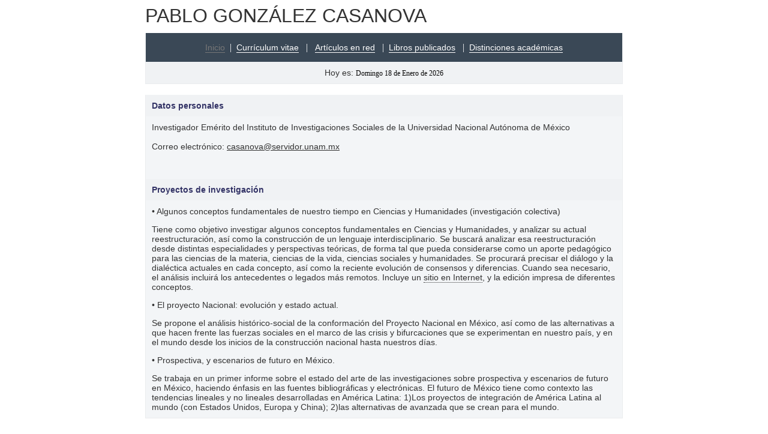

--- FILE ---
content_type: text/html
request_url: https://conceptos.sociales.unam.mx/pgc/index.html
body_size: 4742
content:
<!DOCTYPE HTML PUBLIC "-//W3C//DTD HTML 4.01 Transitional//EN">
<html>
<head>
<!-- saved from url=http://somi.cinstrum.unam.mx/somi22/comite/ about:internet -->

<link rel="stylesheet" href="css.css" type="text/css" />
<title>::: |\/|  Pablo Gonz&aacute;lez Casanova |\/| :::</title>
<!--<meta http-equiv="Content-Type" content="text/html; charset=utf-8">-->
<meta http-equiv="Content-Type" content="text/html; charset=iso-8859-1">
<body>
<center>
<table style="width: 796px;">
<caption>Pablo Gonz&aacute;lez Casanova<br></caption>
<thead>
    <tr>
    <th width="769" height="20" valign="top"><center>
    	<a class="seleccionado" href="index.html">Inicio</a> 
		&nbsp;|&nbsp;
		<a class="normal" href="curriculum.html">Curr&iacute;culum vitae</a>
		&nbsp;&nbsp;|&nbsp;&nbsp;
		<a class="normal" href="articulos.html">Art&iacute;culos en red</a>
		&nbsp;&nbsp;|&nbsp; 
		<a class="normal" href="libros.html">Libros publicados</a>
	    &nbsp;&nbsp;|&nbsp; 
		<a class="normal" href="distinciones.html">Distinciones acad&eacute;micas</a>
          </center>
   </th>
  </tr>
  </thead>
  <tbody>
    <tr class="odd">
    <td width="769" height="20" valign="top"><center>
    Hoy es:
    <script languaje="JavaScript"> var mydate=new Date()
var year=mydate.getYear()
if (year < 1000)
year+=1900
var day=mydate.getDay()
var month=mydate.getMonth()
var daym=mydate.getDate()
if (daym<10)
daym="0"+daym
var dayarray=new Array("Domingo","Lunes","Martes","Miercoles","Jueves","Viernes","Sabado")
var montharray=new Array("Enero","Febrero","Marzo","Abril","Mayo","Junio","Julio","Agosto","Septiembre","Octubre","Noviembre","Diciembre")
document.write("<small><font color='777' face='Ludida Grande'>"+dayarray[day]+" "+daym+" de "+montharray[month]+" de "+year+"</font></small>")

</script>
    </center>
   </td>
  </tr>
  </tbody>
</table>
</center>
<br>

<center>
<table align=center style = "width: 796px;">
<tbody>
    <tr class="otro"> 
      <td><div align="left"><strong>Datos personales</strong></div>
        </td>
      </tr>
   <tr>
     <td>Investigador Em&eacute;rito del Instituto de Investigaciones Sociales
       de la Universidad Nacional Aut&oacute;noma de M&eacute;xico<br>       <br>
        Correo electr&oacute;nico: <u>casanova@servidor.unam.mx</u></td>
   </tr>
   <tr>
     <td>&nbsp;</td>
   </tr>
   <tr class="otro">
     <td><strong>Proyectos de investigaci&oacute;n</strong></td>
   </tr>
   <tr>
     <td><p> &#8226; Algunos conceptos fundamentales de nuestro tiempo en Ciencias
         y Humanidades (investigaci&oacute;n colectiva)</p>
       <p> Tiene como objetivo investigar algunos conceptos fundamentales en
         Ciencias y Humanidades, y analizar su actual reestructuraci&oacute;n,
         as&iacute; como la construcci&oacute;n de un lenguaje interdisciplinario.
         Se buscar&aacute; analizar esa reestructuraci&oacute;n desde distintas
         especialidades y perspectivas te&oacute;ricas, de forma tal que pueda
         considerarse como un aporte pedag&oacute;gico para las ciencias de la
         materia, ciencias de la vida, ciencias sociales y humanidades. Se procurar&aacute; precisar
         el di&aacute;logo y la dial&eacute;ctica actuales en cada concepto,
         as&iacute; como la reciente evoluci&oacute;n de consensos y diferencias.
         Cuando sea necesario, el an&aacute;lisis incluir&aacute; los antecedentes
         o legados m&aacute;s remotos. Incluye un <a class="liga" href="../" target="_blank">sitio en Internet</a>, y la edici&oacute;n
         impresa de diferentes conceptos.</p>
       <p>&#8226; El proyecto Nacional: evoluci&oacute;n y estado actual.</p>
       <p> Se propone el an&aacute;lisis hist&oacute;rico-social de la conformaci&oacute;n
         del Proyecto Nacional en M&eacute;xico, as&iacute; como de las alternativas
         a que hacen frente las fuerzas sociales en el marco de las crisis y
         bifurcaciones que se experimentan en nuestro pa&iacute;s, y en el mundo
         desde los inicios de la construcci&oacute;n nacional hasta nuestros
         d&iacute;as.</p>
       <p>&#8226; Prospectiva, y escenarios de futuro en M&eacute;xico.</p>
       <p>Se trabaja en un primer informe sobre el estado del arte de las investigaciones
         sobre prospectiva y escenarios de futuro en M&eacute;xico, haciendo &eacute;nfasis
         en las fuentes bibliogr&aacute;ficas y electr&oacute;nicas. El futuro
         de M&eacute;xico tiene como contexto las tendencias lineales y no lineales
         desarrolladas en Am&eacute;rica Latina: 1)Los proyectos de integraci&oacute;n
         de Am&eacute;rica Latina al mundo (con Estados Unidos, Europa y China);
         2)las alternativas de avanzada que se crean para el mundo.<br>
       </p></td>
   </tr>
    </tbody>
  </table>
 
</center>
<br>
</body>
</html>


--- FILE ---
content_type: text/css
request_url: https://conceptos.sociales.unam.mx/pgc/css.css
body_size: 3017
content:
/* "Winter Blues" CSS theme for CSS Table Gallery (http://icant.co.uk/csstablegallery/) by Gunta Klavina (http://www.klavina.com) */


table a.seleccionado {
	FONT-SIZE: 14px; COLOR: #777; font-family: "Lucida Grande", "Lucida Sans Unicode", "Trebuchet MS", sans-serif; TEXT-DECORATION:none; border-bottom: 1px solid #777;
}
table a.seleccionado:hover {
	FONT-SIZE: 14px; COLOR: #FFF; FONT-family: "Lucida Grande", "Lucida Sans Unicode", "Trebuchet MS", sans-serif; TEXT-DECORATION: none; border-bottom: 1px solid #FFF;
}

table a.normal {
	FONT-SIZE: 14px; COLOR: #FFF; FONT-family: "Lucida Grande", "Lucida Sans Unicode", "Trebuchet MS", sans-serif; TEXT-DECORATION:none; border-bottom: 1px solid #FFF;
}
table a.normal:hover {
	FONT-SIZE: 14px; COLOR: #777; FONT-family: "Lucida Grande", "Lucida Sans Unicode", "Trebuchet MS", sans-serif; TEXT-DECORATION: none; border-bottom: 1px solid #777;
}

table a.liga {
	FONT-SIZE: 14px; COLOR: #333; FONT-family: "Lucida Grande", "Lucida Sans Unicode", "Trebuchet MS", sans-serif; TEXT-DECORATION:none; border-bottom: 1px dotted #333;
}
table a.liga:hover {
	FONT-SIZE: 14px; COLOR: #777; FONT-family: "Lucida Grande", "Lucida Sans Unicode", "Trebuchet MS", sans-serif; TEXT-DECORATION: none; border-bottom: 1px dotted #777;
}


table {padding: 0; margin: 0; border-collapse: collapse; background: #F3F5F7;}

/*table a {color: #3A4856; text-decoration: none; border-bottom: 1px solid #C6C8CB;}

table a:visited {color: #777;}

table a:hover {color: #000;} */

table caption {text-align: left; text-transform: uppercase;  padding-bottom: 10px; font: 200% "Lucida Grande", "Lucida Sans Unicode", "Trebuchet MS", sans-serif; color: #333;}

table thead th {background: #3A4856; padding: 15px 10px; color: #fff; text-align: left; font-weight: normal;}

table tbody, table thead {border-left: 1px solid #EAECEE; border-right: 1px solid #EAECEE;}

table tbody {border-bottom: 1px solid #EAECEE;}
                      
table tbody td, table tbody th {padding: 10px; text-align: left;}

table tbody tr {background: #F3F5F7; FONT-SIZE: 14px; font-family: "Lucida Grande", "Lucida Sans Unicode", "Trebuchet MS", sans-serif; color: #333;}

table tbody tr.odd {background: #F0F2F4; FONT-SIZE: 14px; font-family: "Lucida Grande", "Lucida Sans Unicode", "Trebuchet MS", sans-serif; color: #333;}

table tbody tr.otro {background: #F0F2F4; FONT-SIZE: 14px; font-family: "Lucida Grande", "Lucida Sans Unicode", "Trebuchet MS", sans-serif; color: #333366;}

tbody tr:hover {background: #EAECEE; color: #111;}

table tfoot td, table tfoot th, table tfoot tr {text-align: left; font: 120%  "Lucida Grande", "Lucida Sans Unicode", "Trebuchet MS", sans-serif; text-transform: uppercase; background: #fff; padding: 10px;}

a.liga2 {
	FONT-SIZE: 14px; COLOR: #333; FONT-family: "Lucida Grande", "Lucida Sans Unicode", "Trebuchet MS", sans-serif; TEXT-DECORATION:none; border-bottom: 1px dotted #333;
}
a.liga2:hover {
	FONT-SIZE: 14px; COLOR: #777; FONT-family: "Lucida Grande", "Lucida Sans Unicode", "Trebuchet MS", sans-serif; TEXT-DECORATION: none; border-bottom: 1px dotted #777;
}
